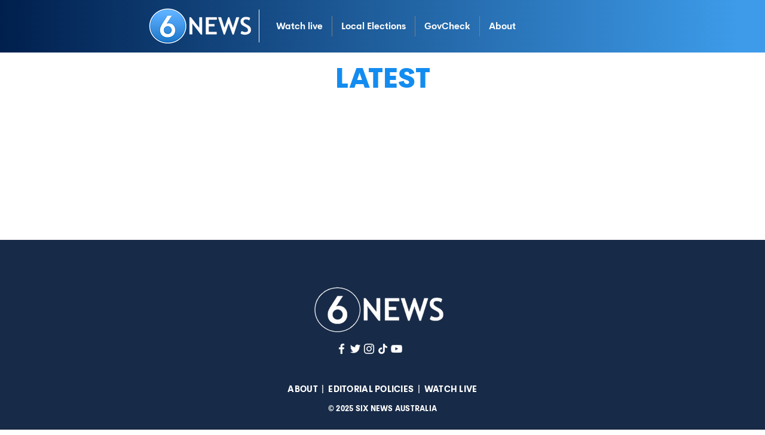

--- FILE ---
content_type: text/html; charset=utf-8
request_url: https://www.google.com/recaptcha/api2/aframe
body_size: 268
content:
<!DOCTYPE HTML><html><head><meta http-equiv="content-type" content="text/html; charset=UTF-8"></head><body><script nonce="23qlRkJmCXTsyOxD_M4tjw">/** Anti-fraud and anti-abuse applications only. See google.com/recaptcha */ try{var clients={'sodar':'https://pagead2.googlesyndication.com/pagead/sodar?'};window.addEventListener("message",function(a){try{if(a.source===window.parent){var b=JSON.parse(a.data);var c=clients[b['id']];if(c){var d=document.createElement('img');d.src=c+b['params']+'&rc='+(localStorage.getItem("rc::a")?sessionStorage.getItem("rc::b"):"");window.document.body.appendChild(d);sessionStorage.setItem("rc::e",parseInt(sessionStorage.getItem("rc::e")||0)+1);localStorage.setItem("rc::h",'1768558128544');}}}catch(b){}});window.parent.postMessage("_grecaptcha_ready", "*");}catch(b){}</script></body></html>